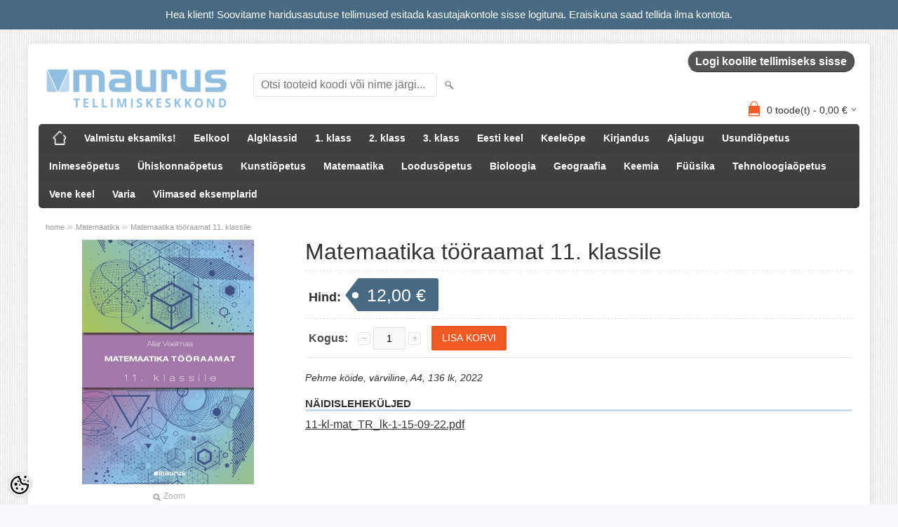

--- FILE ---
content_type: text/html; charset=UTF-8
request_url: https://tellimine.kirjastusmaurus.ee/et/a/matemaatika-tooraamat-11.-klassile
body_size: 14761
content:
<!DOCTYPE html>
<html dir="ltr" lang="et">
<head>
<title>Matemaatika tööraamat 11. klassile @ Mauruse kirjastuse tellimiskeskkond</title>

<meta charset="UTF-8" />
<meta name="keywords" content="" />
<meta name="description" content="Pehme köide, värviline, A4, 136 lk, 2022" />
<meta name="author" content="Mauruse kirjastuse tellimiskeskkond" />
<meta name="generator" content="ShopRoller.com" />
<meta name="csrf-token" content="xm45MhZdYfbZnI2feoDan4vRgqI997jWDop7IN7r" />

<meta property="og:type" content="website" />
<meta property="og:title" content="Matemaatika tööraamat 11. klassile" />
<meta property="og:image" content="https://tellimine.kirjastusmaurus.ee/media/mauruse-kirjastuse-tellimiskeskkond/.product-image/large/Matemaatika_TR%2011.klasile_kaaned_port.jpg" />
<meta property="og:url" content="https://tellimine.kirjastusmaurus.ee/et/a/matemaatika-tooraamat-11.-klassile" />
<meta property="og:site_name" content="Mauruse kirjastuse tellimiskeskkond" />
<meta property="og:description" content="Pehme köide, värviline, A4, 136 lk, 2022" />

<meta name="HandheldFriendly" content="True" />
<meta name="MobileOptimized" content="320" />
<meta name="viewport" content="width=device-width, initial-scale=1, minimum-scale=1, maximum-scale=1" />

<base href="https://tellimine.kirjastusmaurus.ee/" />

<link href="https://tellimine.kirjastusmaurus.ee/media/mauruse-kirjastuse-tellimiskeskkond/minilogo.jpg" rel="icon" />

<link rel="stylesheet" href="https://tellimine.kirjastusmaurus.ee/skin/bigshop/css/all-2922.css" type="text/css" media="screen" />

<script type="text/javascript" src="https://tellimine.kirjastusmaurus.ee/skin/bigshop/js/all-2922.js"></script>


<style id="tk-theme-configurator-css" type="text/css">
body { background-image:url(https://tellimine.kirjastusmaurus.ee/skin/base/backgrounds/10.png); }
body { background-color:#F8F8FA; }
#content { font-family:Arial,Helvetica,sans-serif; }
#content, .product-info .description, .product-info #wishlist-links a, .product-info .product-attributes-wrap { font-size:14px; }
#content { color:#333333; }
h1,h2,h3,h4,h5,h6,.box .box-heading span { font-family:Arial,Helvetica,sans-serif; }
h1,h2,h3,h4,h5,h6 { color:#333333; }
#menu,#menu > ul > li > div { background-color:#444444; }
#menu > ul > li > a,#menu > ul > li > div > ul > li > a { color:#FFFFFF; }
#menu > ul > li:hover > a { background-color:#f15a23; }
#menu > ul > li:hover > a,#menu > ul > li ul > li > a:hover { color:#FFFFFF; }
#menu > ul > li > a { font-size:14px; }
#menu > ul > li ul > li > a { font-size:14px; }
.box .box-heading span { color:#333333; }
.box .box-heading { font-size:16px; }
.box .box-heading { border-color:#EEEEEE; }
.box .box-heading span { border-color:#F15A23; }
.box-category > ul > li > a, .box-category > ul > li > ul > li a { color:#333333; }
.box-category a:hover { background-color:#F9F9F9; }
.box-category > ul > li > a, .box-content.filter label { font-size:12px; }
.box-category > ul > li > ul > li a { font-size:12px; }
a.button, input.button, button.button, .box-product > div .cart a.button, .box-product > div .cart input.button, .product-grid > div 
											.cart a.button, .product-grid > div .cart input.button, .product-list > div .cart a.button, 
											.product-list > div .cart input.button, .button.gray,
											.button-secondary{ background-color:#555555; }
a.button, input.button, button.button, .box-product > div .cart a.button, .box-product > div .cart input.button, .product-grid > div 
											.cart a.button, .product-grid > div .cart input.button, .product-list > div .cart a.button, 
											.product-list > div .cart input.button, .button.gray,
											.button-secondary { color:#ffffff; }
a.button:hover, input.button:hover, button.button:hover, .box-product > div .cart a.button:hover, .box-product > div .cart input.button:hover, 
											.product-grid > div .cart a.button:hover, .product-grid > div .cart input.button:hover, 
											.product-list > div .cart a.button:hover, .product-list > div .cart input.button:hover,
											.button-secondary:hover { background-color:#F15A23; }
a.button:hover, input.button:hover, button.button:hover, .box-product > div .cart a.button:hover, .box-product > div .cart input.button:hover, 
											.product-grid > div .cart a.button:hover, .product-grid > div .cart input.button:hover, 
											.product-list > div .cart a.button:hover, .product-list > div .cart input.button:hover,
											.button-secondary:hover { color:#ffffff; }
.button, input.button, button.button, .box-product > div .cart a.button, .box-product > div .cart input.button, .product-grid > div 
											.cart a.button, .product-grid > div .cart input.button, .product-list > div .cart a.button, 
											.product-list > div .cart input.button, .button.gray,
											.button-secondary:hover { font-size:12px; }
#button-cart, .button-primary { background-color:#F15A23; }
#button-cart, .button-primary { color:#ffffff; }
#button-cart:hover, .button-primary:hover { background-color:#444444; }
#button-cart:hover, .button-primary:hover { color:#ffffff; }
.product-list .price, .product-grid .price, .box-product .price-old, .box-product .price { color:#F15A23; }
.product-grid .price-new, .box-product .price-new, .product-list .price-new { color:#F15A23; }
.product-list .price-old, .product-grid .price-old, .box-product .price-old { color:#2f2f2f; }
.product-list .price, .product-grid .price, .product-list .price-old, .product-grid .price-old, .box-product .price-old, .box-product .price, .box-product .price-new   { font-size:14px; }
.product-info .price-tag { color:#ffffff; }
.product-info .price-old { color:#2f2f2f; }
.product-info .price-old { font-size:18px; }
.product-info .price-tag { background-color:#476a82; }
.product-info .price { color:#2f2f2f; }
.pagination .links a { background-color:#ffffff; }
.pagination .links a { color:#6a6a6a; }
.pagination .links a { border-color:#d8d8d8; }
.pagination .links a:hover { background-color:#ffffff; }
.pagination .links a:hover { color:#F15A23; }
.pagination .links a:hover { border-color:#afafaf; }
.pagination .links b { background-color:#F15A23; }
.pagination .links b { color:#ffffff; }
.pagination .links b { border-color:#F15A23; }
#header #cart .heading h4 { background-color:#f15a23; }
#header #cart .heading #cart-total, #header #welcome a, #language, #currency, #header .links { color:#333; }
#footer { background-color:#333333; }
#footer h3 { color:#b8b8b8; }
#footer .column a { color:#999999; }
#footer .column a:hover { color:#ffffff; }
#powered { color:#999999; }
#sr-cookie-policy { background-color:#b9ceda; }
#sr-cookie-policy, #sr-cookie-policy a { color:#000000; }
#sr-cookie-policy button { background-color:; }
#sr-cookie-policy button { color:; }
#sr-cookie-policy button:hover { background-color:; }
#sr-cookie-policy button:hover { color:; }
#sr-cookie-policy button { font-size:px; }
</style>
<style id="tk-custom-css" type="text/css">
div#welcome>a{
	font-weight: bold;
	font-size: 16px;
	text-transform: none !important;
	background-color: #555;
    color: #ffffff !important;
    border-radius: 50px;
    padding: 2px 10px;
    border-top: 1px solid #CCCCCC;
    border-right: 1px solid #333333;
    border-bottom: 1px solid #333333;
    border-left: 1px solid #CCCCCC;
}
div#welcome>a:hover{
	color: #fd551a !important;
}
#header #welcome a {
	text-transform: none;
}
div.button-search{
	display: inline;
}
#header #search input {
    width: 240px;
	}
#header #search {
	margin: 32px 0 0 10px;
}
#zoomer {
	display: inline !important;
}
div#wrap {
	margin-bottom: 8px;
}
#slider-1 {
	border:1px solid #bcbbbb;
	box-sizing:border-box!important;
}
.input-qti.small {
	width: 32px;
	background-color: white;
	margin-right: 2px;
}
.required {
	color: #333;
}
a.button.placeOrderBtn {
	background-color: #F15A23;
}
div.required>input.q1 {
	margin-bottom: 8px;
}
div.shipping_method_description {
	margin-top: 6px;}
li {
	padding-bottom: 10px;
}
#content > div.product-info > div.wrapper.product-long-description-wrap {
	font-size: 16px;
}
#content > div.product-info > div.right > form > div > div > div {
	margin-top: 2px;
    font-size: 16px;
}
/*toote pealkirja all olev üleliigne description area peitu*/
#content > div.product-info > div.right > div.description {
	padding: 0;
	border-bottom: none;
}
/*ostukorvi tootenimed paksus kirjas*/
#checkoutForm > div > div.tk-products-block.cart-info > table > tbody > tr > td.col1 > a {
	font-weight: bold;
}
 /*uue footeri kujundus*/
#tulbad {
	display: flex;
	flex-direction: row;
	background: #333;
	padding: 10px;
}
#footer h3 {
	padding: 0;
}
.tulp a, .tulp h3 {
	color: #fff;
}
.tulp a {
	font-size: 13px;
}
.tulp a:hover {
	color: #F15A23
}
.tulp {
	min-width: 160px;
	padding-right: 5px;
	text-align: left;
}
.tulp-konto {
	min-width: 140px;
}
.tulp-abi {
	min-width: 180px;
}
.tulp>ul>li {
	list-style: none;
	margin-left: 0 !important;
	padding-bottom: 16px;
}
@media screen and (max-width: 768px){
	#tulbad {
		display: flex;
		flex-direction: column-reverse;
	}
	.tulp {
		text-align: center;
	}
	.tulp>h3 {
		margin-top: 20px;
	}
}
 /*otsingukasti paigutus ja suurus*/
@media screen and (max-width: 1024px){
#header #search input {
    width: 240px;}
#header #search {
	margin: 32px 0 0 0;}
}
@media screen and (max-width: 960px){
#header #search {
	margin: 32px 0 0 0;}
}
@media screen and (max-width: 768px) {
#header #logo img {
    max-width: 230px;}
#header #search {
    margin: 0 0;}
#header #search input {
    width: 96%;}
}
/*toote kirjeldus, videod, failid*/
div.wrapper.product-description-wrap {
	font-style: italic;
	margin: 0px 0 15px 0;
}
div.wrapper.product-long-description-wrap {
	background-color: #f4f8fd;
	padding: 10px 20px 5px 20px;
	border-radius: 10px
}
div.wrapper.product-videos-wrap {
	padding-top: 20px;
}
div.wrapper.product-videos-wrap h2, div.wrapper.product-files-wrap h2 {
	font-weight: bold;
	background: none;
    border-bottom: 3px solid #ccd9eb;
    border-radius: 2px;
    padding: 0;
    margin-bottom: 10px;
}
div.wrapper.product-long-description-wrap p {
	line-height: 180%;
}
div.wrapper.product-long-description-wrap a {
	font-size: 16px !important;
	text-decoration: underline !important;
	color: #0033ca !important;
	font-weight: bold !important;
}
div.wrapper.product-files-wrap>ul>li {
	list-style: none;
	margin-left: 0 !important;
}
div.wrapper.product-files-wrap>ul>li>a {
	font-size: 16px;
}
div.wrapper.product-files-wrap>ul {
	text-decoration: underline solid #222 !important;
}
div.product-grid {
	padding-top: 20px;
}
/*toote kirjelduses oleva listi vasak äär desktopi jaoks*/
#content > div.product-info > div.wrapper.product-long-description-wrap > ul {
	padding-left: 20px;
}
/*facebooki kasti peitmine ja sisu ümberpaigutus teatud laiusel*/
#column-left>div.box {
	margin-left: auto;
	margin-right: auto;
	margin-bottom: 5px;
}
@media screen and (max-width:1920px) {
	#column-left, #fb-root {
		display: none;
	}
	#content {
		margin-left: 10px !important;
		margin-right: 10px !important;
	}
	div.wrapper.product-long-description-wrap {
		margin-left: 50px;}
	div.product-info {
		overflow: hidden;}
}
@media screen and (max-width:1025px) {
	div.wrapper.product-videos-wrap {
		display: none !important;}
}
@media screen and (max-width:768px) {
	div.wrapper.product-long-description-wrap {
		margin-left: auto;}
	div.product-info>div.left>div.image {
		margin-left: auto;
		margin-right: auto;}
	div.wrapper.product-videos-wrap {
		display: block !important;}
}
@media screen and (max-width:645px) {
	div.wrapper.product-videos-wrap {
		display: none !important;}
}
#content > div.product-info > div.right > div.wrapper.product-files-wrap {
	margin-top: 20px;
}
/* Disable checkout comment textarea horizontal resizing */
body.tk-checkout-page .tk-checkout-form-block textarea {
	resize: vertical;
}

/*link kategooria kirjelduses*/
#content > div.category-info a {
	font-size: 14px !important;
	text-decoration: underline !important;
	color: #476a82 !important;
	font-weight: bold !important;
}

/*kategooria kirjelduse ülemine äär*/
#content > div.category-info {
	margin-top: 20px;
}

/*style top hello bar*/
#dabar {
	background: #476a82;
	color: #fff;
	font-size:15px;
	line-height: 150%;
	top: 0px;
	left: 0px;
	width: 100% !important;
	padding: 10px 0px;
	text-align: center;
}
#dabar a {
	color: #ffffff;
	border-bottom: 1px dotted;
}

/*hide tellimuste ajalugu > table row > makse staatus*/
#content > div.box-container > table > tbody > tr:nth-child(3) {
display: none;
}

div.tk-cms-page-oppematerjalide-kataloog > a {
	font-size: 14px !important;
	text-decoration: underline !important;
	color: #476a82 !important;
}

.article-label-1 { background-image:url('https://tellimine.kirjastusmaurus.ee/media/mauruse-kirjastuse-tellimiskeskkond/ETTETELLIMISEKS.png'); background-position:left center; }
.article-label-2 { background-image:url('https://tellimine.kirjastusmaurus.ee/media/mauruse-kirjastuse-tellimiskeskkond/DIGIMATERJAL.png'); background-position:left center; }
.article-label-3 { background-image:url('https://tellimine.kirjastusmaurus.ee/media/mauruse-kirjastuse-tellimiskeskkond/digimaterjal-klassile-1.png'); background-position:left center; }
.article-label-4 { background-image:url('https://tellimine.kirjastusmaurus.ee/media/mauruse-kirjastuse-tellimiskeskkond/OPIAMPS.png'); background-position:left center; }
.article-label-5 { background-image:url('https://tellimine.kirjastusmaurus.ee/media/mauruse-kirjastuse-tellimiskeskkond/LOPUMUUK.png'); background-position:left center; }
.article-label-6 { background-image:url('https://tellimine.kirjastusmaurus.ee/media/mauruse-kirjastuse-tellimiskeskkond/uus-silt.png'); background-position:left center; }
.article-label-7 { background-image:url('https://tellimine.kirjastusmaurus.ee/media/mauruse-kirjastuse-tellimiskeskkond/paberdigi.png'); background-position:center top; }
.article-label-8 { background-image:url('https://tellimine.kirjastusmaurus.ee/media/mauruse-kirjastuse-tellimiskeskkond/tulemas-kordustrukk.png'); background-position:left center; }
.article-label-10 { background-image:url('https://tellimine.kirjastusmaurus.ee/media/mauruse-kirjastuse-tellimiskeskkond'); background-position:left center; }
</style>

<script type="text/javascript">
if(!Roller) var Roller = {};
Roller.config = new Array();
Roller.config['base_url'] = 'https://tellimine.kirjastusmaurus.ee/et/';
Roller.config['base_path'] = '/';
Roller.config['cart/addtocart/after_action'] = '1';
Roller.config['skin_url'] = 'https://tellimine.kirjastusmaurus.ee/skin/bigshop/';
Roller.config['translate-fill_required_fields'] = 'Palun täida kõik kohustuslikud väljad';
Roller.t = {"form_error_fill_required_fields":"Palun t\u00e4ida k\u00f5ik kohustuslikud v\u00e4ljad","cart_error_no_items_selected":"Vali tooted!"}
</script>


<div id="dabar" class="hide_on_mobile">Hea klient! Soovitame haridusasutuse tellimused esitada kasutajakontole sisse logituna. Eraisikuna saad tellida ilma kontota.</div>

    <script>
        window.dataLayer = window.dataLayer || [];
        function gtag() { dataLayer.push(arguments); }
        gtag('consent', 'default', {
            'ad_user_data': 'denied',
            'ad_personalization': 'denied',
            'ad_storage': 'denied',
            'analytics_storage': 'denied',
            'wait_for_update': 500,
        });
    </script>

    <!-- Google Tag Manager -->
    <script
        type="text/javascript"
    >(function(w,d,s,l,i){w[l]=w[l]||[];w[l].push({'gtm.start':
                new Date().getTime(),event:'gtm.js'});var f=d.getElementsByTagName(s)[0],
            j=d.createElement(s),dl=l!='dataLayer'?'&l='+l:'';j.async=true;j.src=
            'https://www.googletagmanager.com/gtm.js?id='+i+dl;f.parentNode.insertBefore(j,f);
        })(window,document,'script','dataLayer','GTM-MLMXH8Z');
    </script>
    <!-- End Google Tag Manager -->

    <script>
        /*
		 *   Called when consent changes. Assumes that consent object contains keys which
		 *   directly correspond to Google consent types.
		 */
        const googleUserConsentListener = function() {
            let consent = this.options;
            gtag('consent', 'update', {
                'ad_user_data': consent.marketing,
                'ad_personalization': consent.marketing,
                'ad_storage': consent.marketing,
                'analytics_storage': consent.analytics
            });
        };

        $('document').ready(function(){
            Roller.Events.on('onUserConsent', googleUserConsentListener);
        });
    </script>

    <!-- Google Tag Manager Events -->
	        <script>
			            dataLayer.push({ecommerce: null});
            dataLayer.push({
                event:'view_item',
                ecommerce: {"currency":"EUR","value":12,"items":[{"item_id":".2108MA11","item_name":"Matemaatika tööraamat 11. klassile","item_brand":"","price":12,"discount":0,"item_category":"Matemaatika","item_category2":"","item_category3":"","item_category4":"","item_category5":""}]}            });
			        </script>
	
    <!-- Global Site Tag (gtag.js) - Google Tag Manager Event listeners -->
	

</head>

<body class="browser-chrome browser-chrome-131.0.0.0 tk-language-et_EE page-template-page-2columns_left content-template-content-product tk-product-page">

<div id="fb-root"></div>
<script type="text/plain" data-category="analytics" async defer crossorigin="anonymous" src="https://connect.facebook.net/et_EE/sdk.js#xfbml=1&version=v11.0&appId=386731248061277&autoLogAppEvents=1"></script>

<!-- Google Tag Manager (noscript) -->
<noscript><iframe src="https://www.googletagmanager.com/ns.html?id=GTM-MLMXH8Z"
				  height="0" width="0" style="display:none;visibility:hidden"></iframe></noscript>
<!-- End Google Tag Manager (noscript) -->

<div class="main-wrapper">

	<div id="header">
		<div id="welcome">

		
		
				<a href="https://tellimine.kirjastusmaurus.ee/et/login">Logi koolile tellimiseks sisse</a>
	
		

</div>

<div id="header-content-block"></div>

<div id="logo"><a href="https://tellimine.kirjastusmaurus.ee/et/home">
			<img src="https://tellimine.kirjastusmaurus.ee/media/mauruse-kirjastuse-tellimiskeskkond/logo2022.png" alt="Mauruse kirjastuse tellimiskeskkond" />
	</a></div>

<div id="search"><form id="searchForm" action="https://tellimine.kirjastusmaurus.ee/et/search" method="get">
			<input type="hidden" name="page" value="1" />
	<input type="hidden" name="q" value="" />
</form>

<div class="button-search"></div>
<input type="text" id="filter_name" name="filter_name" value="" placeholder="Otsi tooteid koodi või nime järgi..." onClick="this.select();" onKeyDown="this.style.color = '#333';" class="search-autocomplete" />
</div>

		<div id="cart" class="">
		<div class="heading" onclick="window.location='https://tellimine.kirjastusmaurus.ee/et/cart'">
			<h4><img width="32" height="32" alt="" src="https://tellimine.kirjastusmaurus.ee/skin/bigshop/image/cart-bg.png"></h4>
			<a><span id="cart-total">
				<span id="cart_total_qty">0</span> toode(t) - 
				<span id="cart_total_sum">0,00</span> €
			</span></a>
		</div>
		<div class="content"></div>
	</div>
	</div>

		<div id="menu">
		
<span>Kõik tooted</span>
<ul>
			<li class="home">
		<a href="https://tellimine.kirjastusmaurus.ee/et/home"><span>home</span></a>
	</li>
	
		
		<li class="tk-category-52 tk-category-valmistu-eksamiks" style="z-index:1100;">
			<a href="https://tellimine.kirjastusmaurus.ee/et/c/valmistu-eksamiks">Valmistu eksamiks!</a>
			
		</li>
	
		
	
		<li class="tk-category-46 tk-category-eelkool" style="z-index:1099;">
			<a href="https://tellimine.kirjastusmaurus.ee/et/c/eelkool">Eelkool</a>
			
		</li>
	
		
	
		<li class="tk-category-1 tk-category-algklassid" style="z-index:1098;">
			<a href="https://tellimine.kirjastusmaurus.ee/et/c/algklassid">Algklassid</a>
			
		</li>
	
		
	
		<li class="tk-category-29 tk-category-1.-klass" style="z-index:1097;">
			<a href="https://tellimine.kirjastusmaurus.ee/et/c/1.-klass">1. klass</a>
			
<div class="level level_1">
	<ul>

	
		<li class="tk-category-32 tk-category-jutulinn-1.-klassile">
			<a href="https://tellimine.kirjastusmaurus.ee/et/c/jutulinn-1.-klassile">Jutulinn 1. klassile</a>
			
		</li>

	
		<li class="tk-category-33 tk-category-lotte-1.-klassile">
			<a href="https://tellimine.kirjastusmaurus.ee/et/c/lotte-1.-klassile">Lotte 1. klassile</a>
			
		</li>

	
		<li class="tk-category-34 tk-category-tere-1.-klassile">
			<a href="https://tellimine.kirjastusmaurus.ee/et/c/tere-1.-klassile">Tere 1. klassile</a>
			
		</li>

	
	</ul>
</div>
		</li>
	
		
	
		<li class="tk-category-30 tk-category-2.-klass" style="z-index:1096;">
			<a href="https://tellimine.kirjastusmaurus.ee/et/c/2.-klass">2. klass</a>
			
<div class="level level_1">
	<ul>

	
		<li class="tk-category-35 tk-category-jutulinn-2.-klassile">
			<a href="https://tellimine.kirjastusmaurus.ee/et/c/jutulinn-2.-klassile">Jutulinn 2. klassile</a>
			
		</li>

	
		<li class="tk-category-36 tk-category-tere-2.-klassile">
			<a href="https://tellimine.kirjastusmaurus.ee/et/c/tere-2.-klassile">Tere 2. klassile</a>
			
		</li>

	
	</ul>
</div>
		</li>
	
		
	
		<li class="tk-category-31 tk-category-3.-klass" style="z-index:1095;">
			<a href="https://tellimine.kirjastusmaurus.ee/et/c/3.-klass">3. klass</a>
			
<div class="level level_1">
	<ul>

	
		<li class="tk-category-37 tk-category-jutulinn-3.-klassile">
			<a href="https://tellimine.kirjastusmaurus.ee/et/c/jutulinn-3.-klassile">Jutulinn 3. klassile</a>
			
		</li>

	
		<li class="tk-category-38 tk-category-tere-3.-klassile">
			<a href="https://tellimine.kirjastusmaurus.ee/et/c/tere-3.-klassile">Tere 3. klassile</a>
			
		</li>

	
	</ul>
</div>
		</li>
	
		
	
		<li class="tk-category-4 tk-category-eesti-keel" style="z-index:1094;">
			<a href="https://tellimine.kirjastusmaurus.ee/et/c/eesti-keel">Eesti keel</a>
			
		</li>
	
		
	
		<li class="tk-category-43 tk-category-keeleope" style="z-index:1093;">
			<a href="https://tellimine.kirjastusmaurus.ee/et/c/keeleope">Keeleõpe</a>
			
		</li>
	
		
	
		<li class="tk-category-7 tk-category-kirjandus" style="z-index:1092;">
			<a href="https://tellimine.kirjastusmaurus.ee/et/c/kirjandus">Kirjandus</a>
			
		</li>
	
		
	
		<li class="tk-category-2 tk-category-ajalugu" style="z-index:1091;">
			<a href="https://tellimine.kirjastusmaurus.ee/et/c/ajalugu">Ajalugu</a>
			
		</li>
	
		
	
		<li class="tk-category-45 tk-category-usundiopetus" style="z-index:1090;">
			<a href="https://tellimine.kirjastusmaurus.ee/et/c/usundiopetus">Usundiõpetus</a>
			
		</li>
	
		
	
		<li class="tk-category-6 tk-category-inimeseopetus" style="z-index:1089;">
			<a href="https://tellimine.kirjastusmaurus.ee/et/c/inimeseopetus">Inimeseõpetus</a>
			
		</li>
	
		
	
		<li class="tk-category-19 tk-category-uhiskonnaopetus" style="z-index:1088;">
			<a href="https://tellimine.kirjastusmaurus.ee/et/c/uhiskonnaopetus">Ühiskonnaõpetus</a>
			
		</li>
	
		
	
		<li class="tk-category-9 tk-category-kunstiopetus" style="z-index:1087;">
			<a href="https://tellimine.kirjastusmaurus.ee/et/c/kunstiopetus">Kunstiõpetus</a>
			
		</li>
	
		
	
		<li class="tk-category-12 tk-category-matemaatika" style="z-index:1086;">
			<a href="https://tellimine.kirjastusmaurus.ee/et/c/matemaatika">Matemaatika</a>
			
		</li>
	
		
	
		<li class="tk-category-10 tk-category-loodusopetus" style="z-index:1085;">
			<a href="https://tellimine.kirjastusmaurus.ee/et/c/loodusopetus">Loodusõpetus</a>
			
		</li>
	
		
	
		<li class="tk-category-41 tk-category-bioloogia" style="z-index:1084;">
			<a href="https://tellimine.kirjastusmaurus.ee/et/c/bioloogia">Bioloogia</a>
			
		</li>
	
		
	
		<li class="tk-category-42 tk-category-geograafia" style="z-index:1083;">
			<a href="https://tellimine.kirjastusmaurus.ee/et/c/geograafia">Geograafia</a>
			
		</li>
	
		
	
		<li class="tk-category-8 tk-category-keemia" style="z-index:1082;">
			<a href="https://tellimine.kirjastusmaurus.ee/et/c/keemia">Keemia</a>
			
		</li>
	
		
	
		<li class="tk-category-5 tk-category-fuusika" style="z-index:1081;">
			<a href="https://tellimine.kirjastusmaurus.ee/et/c/fuusika">Füüsika</a>
			
		</li>
	
		
	
		<li class="tk-category-44 tk-category-tehnoloogiaopetus" style="z-index:1080;">
			<a href="https://tellimine.kirjastusmaurus.ee/et/c/tehnoloogiaopetus">Tehnoloogiaõpetus</a>
			
		</li>
	
		
	
		<li class="tk-category-47 tk-category-vene-keel" style="z-index:1079;">
			<a href="https://tellimine.kirjastusmaurus.ee/et/c/vene-keel">Vene keel</a>
			
		</li>
	
		
	
		<li class="tk-category-11 tk-category-varia" style="z-index:1078;">
			<a href="https://tellimine.kirjastusmaurus.ee/et/c/varia">Varia</a>
			
		</li>
	
		
	
		<li class="tk-category-49 tk-category-viimased-eksemplarid" style="z-index:1077;">
			<a href="https://tellimine.kirjastusmaurus.ee/et/c/viimased-eksemplarid">Viimased eksemplarid</a>
			
		</li>
	
		
	</ul>
	</div>
	<div id="container">

				<div id="notification">
					</div>

				<div id="column-left">

						
		






		
	<div class="box">

					
				
		
				
	
	</div>

		
<div class="box" style="width:190px; overflow:hidden;"><div class="fb-like-box" 
 data-href="https://www.facebook.com/kirjastusmaurus" 
 data-width="190" 
 data-height="310" 
 data-colorscheme="light" 
  data-show-faces="true" 
 data-stream="false" 
 data-header="false"></div></div>

		

		</div>

		 
		<div id="content">

						<div class="breadcrumb">
	<a href="https://tellimine.kirjastusmaurus.ee/et/home">home</a>
			&raquo; <a href="https://tellimine.kirjastusmaurus.ee/et/c/matemaatika">Matemaatika</a>
			&raquo; <a href="https://tellimine.kirjastusmaurus.ee/et/a/matemaatika-tooraamat-11.-klassile">Matemaatika tööraamat 11. klassile</a>
	</div>

						
<div class="product-info">
	
	
	
	
	
	<div class="left">
		
				<div class="image ">
						
																		<a href="https://tellimine.kirjastusmaurus.ee/media/mauruse-kirjastuse-tellimiskeskkond/.product-image/large/Matemaatika_TR%2011.klasile_kaaned_port.jpg" title="Matemaatika_TR 11.klasile_kaaned_port.jpg" class="cloud-zoom" id="zoom1" rel="adjustX: 0, adjustY:0, tint:'#000000',tintOpacity:0.2, zoomWidth:360, position:'inside', showTitle:false">
					<img src="https://tellimine.kirjastusmaurus.ee/media/mauruse-kirjastuse-tellimiskeskkond/.product-image/medium/Matemaatika_TR%2011.klasile_kaaned_port.jpg" title="Matemaatika_TR 11.klasile_kaaned_port.jpg" alt="Matemaatika_TR 11.klasile_kaaned_port.jpg" id="image" />
				</a>
				<a id="zoomer" href="https://tellimine.kirjastusmaurus.ee/media/mauruse-kirjastuse-tellimiskeskkond/.product-image/large/Matemaatika_TR%2011.klasile_kaaned_port.jpg" title="Matemaatika_TR 11.klasile_kaaned_port.jpg" rel="article-images" class="popup-image"><span id="zoom-image"><i class="zoom_bttn"></i> Zoom</span></a>
					</div>

							</div>

		<div class="right">

				
		<h1>Matemaatika tööraamat 11. klassile</h1>

		<div class="description">

									
						
						
						
            			
						
						
						
									
		</div>

						
        				<div class="price">
			Hind:
							<span id="old-price" class="price-old" style="display:none;"></span>
				<div id="price" class="price-tag"> 12,00 &euro; </div>
						
			
			
							

													
			
						
								</div>
		

		
						
															<form class="addToCartForm">
					<div class="cart">

												
                        <div>
							<div class="qty">
								<strong>Kogus:</strong>
								<a class="qtyBtn mines" href="javascript:void(0);">-</a>
                                <input id="qty" type="text" class="w30" name="qty" size="2" value="1" data-min="1" data-max="" data-step="1" />
								<a class="qtyBtn plus" href="javascript:void(0);">+</a>
								<input type="hidden" name="article_id" value="291">
							</div>
							<input type="button" value="Lisa korvi" id="button-cart" class="button addToCartBtn " />
						</div>
											</div>
				</form>
									
				<div class="social_media">
			



		</div>

						<div class="wrapper product-description-wrap">
			Pehme köide, värviline, A4, 136 lk, 2022		</div>
		
				
						<div class="wrapper product-files-wrap">
			<h2>Näidisleheküljed</h2>
			<ul>
							<li><a href="https://tellimine.kirjastusmaurus.ee/media/mauruse-kirjastuse-tellimiskeskkond/11-kl-mat_TR_lk-1-15-09-22.pdf" target="_blank">11-kl-mat_TR_lk-1-15-09-22.pdf</a></li>
						</ul>
		</div>
		                	</div>

			<div class="wrapper product-long-description-wrap">
		<p><em>Allar Veelmaa</em></p>
<ul>
<li><strong>Selgitused ja käsikirjalised näidislahendused</strong></li>
<li><strong>Nii kitsa kui ka laia kursuse ülesanded</strong></li>
<li><strong>Sisekaantel kõik vajalikud valemid</strong></li>
<li><strong>Ülesannete vastused</strong></li>
<li><strong>Suur hulk videoid ja elektroonilisi teste autori kodulehel <a href="https://www.allarveelmaa.ee">www.allarveelmaa.ee</a></strong></li>
<li><strong>Saadaval ka <a href="https://www.taskutark.ee/study/matemaatika-tooraamat-11-klassile/">digimaterjalina TaskuTargas</a>.</strong></li>
</ul>	</div>
	
</div>






				<div class="box">
			<div class="box-heading"><span>Kokku sobivad tooted</span></div>
			<div class="box-content product-grid">
							
								
<div>
	<div class="image">

				
		<a href="https://tellimine.kirjastusmaurus.ee/et/a/matemaatika-tooraamat-10.-klassile">

						
						<img src="https://tellimine.kirjastusmaurus.ee/media/mauruse-kirjastuse-tellimiskeskkond/.product-image/small/matemaatika-TR-10kaaned.jpg" alt="Matemaatika tööraamat 10. klassile" />

		</a>
	</div>
	<div class="name"><a href="https://tellimine.kirjastusmaurus.ee/et/a/matemaatika-tooraamat-10.-klassile">Matemaatika tööraamat 10. klassile</a></div>
	<div class="description">
					Pehme köide, värviline, A4, 144 lk, 2021				<div class="attributes">

						
						
						
						
						
		</div>
	</div>

		<div class="price">
							12,00 &euro;							</div>
	
	<div class="cart">

				
			<form class="addToCartForm">
<!-- Debug Roller_Article_Block_Item 1                -->
				<input type="hidden" name="article_id" value="290">
				 
					<input type="text" name="qty" value="1" size="2" class="input-qti small" />
								<input type="button" value="Lisa korvi" class="button addToCartBtn productList " />
			</form>

						
				
		
	</div>
</div>
		
							
								
<div>
	<div class="image">

				
		<a href="https://tellimine.kirjastusmaurus.ee/et/a/matemaatika-tooraamat-12.-klassile">

						
						<img src="https://tellimine.kirjastusmaurus.ee/media/mauruse-kirjastuse-tellimiskeskkond/.product-image/small/matemaatika-TR-12_kaaned3.jpg" alt="Matemaatika tööraamat 12. klassile" />

		</a>
	</div>
	<div class="name"><a href="https://tellimine.kirjastusmaurus.ee/et/a/matemaatika-tooraamat-12.-klassile">Matemaatika tööraamat 12. klassile</a></div>
	<div class="description">
					Pehme köide, värviline, A4, 136 lk, ilmub 2023				<div class="attributes">

						
						
						
						
						
		</div>
	</div>

		<div class="price">
							12,00 &euro;							</div>
	
	<div class="cart">

				
			<form class="addToCartForm">
<!-- Debug Roller_Article_Block_Item 1                -->
				<input type="hidden" name="article_id" value="292">
				 
					<input type="text" name="qty" value="1" size="2" class="input-qti small" />
								<input type="button" value="Lisa korvi" class="button addToCartBtn productList " />
			</form>

						
				
		
	</div>
</div>
		
							
								
<div>
	<div class="image">

				
		<a href="https://tellimine.kirjastusmaurus.ee/et/a/rabochaja-kniga-po-matematike-dlja-11-klassa.-matemaatika-tooraamat-11.-klassile-vene-k">

						
						<img src="https://tellimine.kirjastusmaurus.ee/media/mauruse-kirjastuse-tellimiskeskkond/.product-image/small/Matemaatika_tr_11rus_kaaned_port.jpg" alt="Рабочая книга по математике для 11 класса. Matemaatika tööraamat 11. klassile (vene k)" />

		</a>
	</div>
	<div class="name"><a href="https://tellimine.kirjastusmaurus.ee/et/a/rabochaja-kniga-po-matematike-dlja-11-klassa.-matemaatika-tooraamat-11.-klassile-vene-k">Рабочая книга по математике для 11 класса. Matemaatika tööraamat 11. klassile (vene k)</a></div>
	<div class="description">
					Pehme köide, värviline, A4, 2023				<div class="attributes">

						
						
						
						
						
		</div>
	</div>

		<div class="price">
							16,00 &euro;							</div>
	
	<div class="cart">

				
			<form class="addToCartForm">
<!-- Debug Roller_Article_Block_Item 1                -->
				<input type="hidden" name="article_id" value="348">
				 
					<input type="text" name="qty" value="1" size="2" class="input-qti small" />
								<input type="button" value="Lisa korvi" class="button addToCartBtn productList " />
			</form>

						
				
		
	</div>
</div>
		
						</div>
		</div>
	
						
		</div>

		<div class="clear"></div>

						
	</div>
</div>
<div id="footer">
	
		
					
				
		
			<div id="tulbad">
<div class="tulp tulp-info">
<h3>Info</h3>
<br>
<ul>
<li><a href="https://tellimine.kirjastusmaurus.ee/et/p/meie-inimesed">Meie inimesed</a></li>
<li><a href="https://tellimine.kirjastusmaurus.ee/et/p/uldinfo">Üldinfo</a></li>
<li><a href="https://www.facebook.com/kirjastusmaurus" target="_blank" rel="noopener noreferrer">Maurus Facebookis</a></li>
<li><a href="http://tellimine.kirjastusmaurus.ee/et/cms/page?id=1">Ostutingimused</a></li>
<li><a href="http://tellimine.kirjastusmaurus.ee/et/p/privaatsuspoliitika">Privaatsustingimused</a></li>
<li><a href="http://tellimine.kirjastusmaurus.ee/et/sitemap">Sisukaart</a></li>
</ul>
</div>
<div class="tulp tulp-konto">
<h3>Minu konto</h3>
<br>
<ul>
<li><a href="http://tellimine.kirjastusmaurus.ee/et/account/myaccount">Minu konto</a></li>
<li><a href="http://tellimine.kirjastusmaurus.ee/et/order/list">Tellimuste ajalugu</a></li>
<li><a href="http://tellimine.kirjastusmaurus.ee/et/logout">Logi välja</a></li>
</ul>
</div>
<div class="tulp tulp-kontakt">
<h3>Kontakt</h3>
<br>
<ul>
<li style="color: rgb(236, 240, 241); font-size: 10pt;"><span style="color: rgb(236, 240, 241); font-size: 10pt;">OÜ Maurus Kirjastus<br></span><span style="color: rgb(236, 240, 241); font-size: 10pt;">Reg nr: 12006031</span></li>
<li style="color: rgb(236, 240, 241); font-size: 10pt;"><span style="color: rgb(236, 240, 241); font-size: 10pt;">Tartu mnt 74<br></span><span style="color: rgb(236, 240, 241); font-size: 10pt;">Tallinn 10113<br></span><span style="color: rgb(236, 240, 241); font-size: 10pt;">Harju maakond<br></span><span style="color: rgb(236, 240, 241); font-size: 10pt;">Eesti</span></li>
<li style="color: rgb(236, 240, 241); font-size: 10pt;"><span style="color: rgb(236, 240, 241); font-size: 10pt;">Palume tellida käesoleval lehel. Kontorist müüki ei toimu.<br>Tellimuste info (E-R 10.00-16.00): +372 5919 6117</span></li>
<li style="font-size: 12pt; color: rgb(241, 196, 15);"><span style="color: rgb(241, 196, 15);"><span style="font-size: 12pt;">info@kirjastusmaurus.ee</span></span></li>
</ul>
</div>
<div class="tulp tulp-abi">
<h3>Abi</h3>
<br>
<ul>
<li><a href="https://tellimine.kirjastusmaurus.ee/et/p/abi">Korduma kippuvad küsimused</a></li>
<li><a href="https://tellimine.kirjastusmaurus.ee/et/p/oppematerjalide-kataloog">Õppematerjalide kataloog</a></li>
<li><a href="https://tellimine.kirjastusmaurus.ee/et/p/koolidele">Koolikülastused</a></li>
</ul>
</div>
</div>
<!--
<div class="column column-info">
<h3>Info</h3>
<br />
<ul>
<li><a href="http://tellimine.kirjastusmaurus.ee/et/cms/page?id=1">Ostutingimused</a></li>
<li><a href="http://tellimine.kirjastusmaurus.ee/et/p/privaatsuspoliitika">Privaatsustingimused</a></li>
<li><a href="http://tellimine.kirjastusmaurus.ee/et/sitemap">Sisukaart</a></li>
</ul>
</div>
<div class="column column-account">
<h3>Minu konto</h3>
<br />
<ul>
<li><a href="http://tellimine.kirjastusmaurus.ee/et/account/myaccount">Minu konto</a></li>
<li><a href="http://tellimine.kirjastusmaurus.ee/et/order/list">Tellimuste ajalugu</a></li>
<li><a href="http://tellimine.kirjastusmaurus.ee/et/logout">Logi välja</a></li>
</ul>
</div>
<div class="column column-extras">
<h3>Kontakt</h3>
<br />
<ul>
<li><a href="mailto:info@kirjastusmaurus.ee">info@kirjastusmaurus.ee</a></li>
</ul>
</div>
<div class="column column-help">
<h3>Abi</h3>
<br />
<ul>
<li><a href="https://tellimine.kirjastusmaurus.ee/et/p/abi">Korduma kippuvad küsimused</a></li>
</ul>
</div>
-->
		
				
	
		

<div class="clear"></div>
<div id="powered">

	
	
		<div  class="powered-text">
					
				
		
			<p>© 2025 Kirjastus Maurus</p>
		
				
	
		</div>

		<div id="tellimiskeskus-badge"><a href="https://www.shoproller.ee" title="ShopRoller on lihtsaim viis e-poe loomiseks" target="_blank">Shoproller.ee</a></div>
</div>
</div>

<button id="sr-cookie-policy-pref"
        class="button"
        title="Cookie Preferences" aria-label="Cookie Preferences">
    <svg version="1.1" id="Layer_1" xmlns="http://www.w3.org/2000/svg" xmlns:xlink="http://www.w3.org/1999/xlink"
         x="0px" y="0px" viewBox="0 0 512 512" style="" xml:space="preserve">
        <g>
            <path d="M256,0C114.6,0,0,114.6,0,256s114.6,256,256,256s256-114.6,256-256c0-10.3-0.8-20.5-2-30.6c-8.5,5.8-18.8,9.3-30,9.3
                c-23,0-42.4-14.7-49.9-35c-13.3,8.5-29.1,13.7-46.1,13.7c-47.2,0-85.3-38.2-85.3-85.3c0-15.7,4.5-30.2,11.9-42.8l-1.3,0.2
                C279.8,85.3,256,61.5,256,32c0-11.9,4-22.8,10.6-31.6C263.1,0.3,259.6,0,256,0z M416,0c-17.7,0-32,14.3-32,32s14.3,32,32,32
                s32-14.3,32-32S433.7,0,416,0z M214.4,46.7c4.3,27.5,20.3,51.2,42.6,65.8c-0.7,5.1-1,10.3-1,15.5c0,70.6,57.4,128,128,128
                c10.6,0,21.2-1.3,31.3-4c14.6,13.3,33,22.2,53,24.7c-10.4,108-101.7,192.7-212.3,192.7c-117.7,0-213.3-95.7-213.3-213.3
                C42.7,152.6,116.7,66.1,214.4,46.7z M384,106.7c-11.8,0-21.3,9.6-21.3,21.3s9.6,21.3,21.3,21.3s21.3-9.6,21.3-21.3
                S395.8,106.7,384,106.7z M213.3,128c-11.8,0-21.3,9.6-21.3,21.3s9.6,21.3,21.3,21.3s21.3-9.6,21.3-21.3S225.1,128,213.3,128z
                 M490.7,128c-11.8,0-21.3,9.6-21.3,21.3s9.6,21.3,21.3,21.3s21.3-9.6,21.3-21.3S502.4,128,490.7,128z M149.3,192
                c-23.6,0-42.7,19.1-42.7,42.7s19.1,42.7,42.7,42.7s42.7-19.1,42.7-42.7S172.9,192,149.3,192z M256,234.7
                c-11.8,0-21.3,9.6-21.3,21.3s9.6,21.3,21.3,21.3s21.3-9.6,21.3-21.3S267.8,234.7,256,234.7z M181.3,320c-17.7,0-32,14.3-32,32
                s14.3,32,32,32s32-14.3,32-32S199,320,181.3,320z M330.7,341.3c-17.7,0-32,14.3-32,32c0,17.7,14.3,32,32,32c17.7,0,32-14.3,32-32
                C362.7,355.7,348.3,341.3,330.7,341.3z"/>
        </g>
    </svg>
</button>
<style>
    #sr-cookie-policy-pref {
		width: 36px;
		height: 36px;
		position: fixed;
		left: 10px;
		bottom: 10px;
		border: 0;
		align-items: center;
		padding: 5px;
		background: #eee;
        border-radius: 18px;
    }
	
	#sr-cookie-policy-pref.flex-cookie-btn{
		display:flex !important
	}	
	
#cc-main .pm__section .pm__section-desc {
    height: 170px;
    overflow-y: scroll;
    box-sizing: border-box;
    padding: 4px;
    position: relative;
}	

/*
#cc-main .pm__section .pm__section-desc::after {
    content: '';
    display: block;
    position: absolute;
    width: 99%;
    height: 100%;
    background: rgb(255,255,255);
    background: linear-gradient(0deg, rgba(255,255,255,1) 0%, rgba(255,255,255,0) 100%);
    z-index: 9999;
    bottom: 0;
    box-sizing: border-box;
    pointer-events: none;
}		
	*/

	
</style>
<script>
    translation = {};
    //template provide only page language translations
    translation["et"] = {
        consentModal: {
            title: "Meie veebileht kasutab küpsiseid",
            description: "Parema teenuse pakkumiseks kasutab meie veebileht küpsiseid (cookies). Veebilehte kasutades või vajutades OK, nõustud meie privaatsuspoliitikaga." + " <a href=\"https://tellimine.kirjastusmaurus.ee/et/p/privaatsuspoliitika\" class=\"\">Loe lähemalt<\/a>",
            acceptAllBtn: "Nõustun kõigiga",
            acceptNecessaryBtn: "Nõustun vajalikega",
            showPreferencesBtn: "Täpsemalt valikud",
            footer: /*"<a href=\"#link\">Privacy Policy</a>\n<a href=\"#link\">Terms and conditions</a>" +*/
                "<a href=\"https://tellimine.kirjastusmaurus.ee/et/p/privaatsuspoliitika\" class=\"\">Privaatsuspoliitika<\/a>"
        },
        preferencesModal: {
            title: "Küpsiste nõusoleku seadistused",
            acceptAllBtn: "Nõustun kõigiga",
            acceptNecessaryBtn: "Nõustun vajalikega",
            savePreferencesBtn: "Salvesta valikud",
            closeIconLabel: "Close modal",
            serviceCounterLabel: "Service|Services",
            sections: [
                                {
                    title: "",
                    description: "<p dir=\"ltr\"><strong style=\"font-size: 1.17em;\">Privaatsustingimused<\/strong><\/p>\r\n<p><strong>Sissejuhatus<\/strong><\/p>\r\n<p dir=\"ltr\">Privaatsustingimused reguleerivad OÜ Maurus Kirjastus, reg nr: 12006031 (edaspidi: kirjastus) isikuandmete kogumise ja töötlemise korda. <\/p>\r\n<p dir=\"ltr\">Maurus Kirjastuse õppematerjale tellides ja/või veebilehti <span style=\"text-decoration: underline;\"><span style=\"font-size: 14pt;\"><a href=\"http://www.kirjastusmaurus.ee\">www.kirjastusmaurus.ee<\/a><\/span><\/span>, tellimine.kirjastusmaurus.ee ning www.eõpik.ee kasutades annab kasutaja nõusoleku oma andmete töötlemiseks kooskõlas käesolevate privaatsustingimustega.<\/p>\r\n<p dir=\"ltr\"><strong>Mõisted<\/strong><\/p>\r\n<p dir=\"ltr\">Isikuandmed on eraisikuga konkreetselt või kaudselt seostatavad andmed, mida kirjastus kogub ja töötleb eraisikuga sõlmitud suulise või kirjaliku lepingu täitmiseks või temaga ühenduse võtmiseks ning seadustest tulenevate kohustuste täitmiseks.<\/p>\r\n<p dir=\"ltr\">Isikuandmete töötlemine on igasugune kirjastuse kliendi või veebilehe kasutaja isikuandmetega tehtav tegevus – andmete kogumine, töötlemine, talletamine, parandamine või kustutamine.<\/p>\r\n<p dir=\"ltr\">Isikustamata andmed on andmed, mida ei saa otseselt ühe kindla isikuga siduda.<\/p>\r\n<p dir=\"ltr\">Kasutajad on kõik isikud, kes külastavad kirjastuse veebilehti, tellivad kirjastuselt õppematerjale või kasutavad teisi kirjastuse teenuseid ning edastavad kirjastusele omalt poolt infot mistahes kujul või vormis (sealhulgas kodulehtede külastamine, teenuste tellimine, kirjastusega meili teel ühenduse võtmine, e-posti nimekirjaga liitumine ka telefonivestluse käigus ja koolitustel osaledes).<\/p>\r\n<p dir=\"ltr\">Teenused on kõik OÜ Maurus Kirjastuse poolt pakutavad tasuta ning tasulised tooted ja teenused, muuhulgas kirjastuse kliendipäevad, koolitused ja teised korraldatavad üritused.<\/p>\r\n<p dir=\"ltr\"><strong>Isikuandmete kogumine ja töötlemine<\/strong><\/p>\r\n<p dir=\"ltr\">Kasutaja isikuandmete kogumine võib toimuda järgnevatel viisidel:<\/p>\r\n<ul>\r\n<li dir=\"ltr\">\r\n<p dir=\"ltr\" role=\"presentation\">kontaktandmete (sh nimi, amet, postiaadress, telefoninumber, e-posti aadress jm) esitamisel kirjastuses kohapeal, meie veebilehe kaudu, koolitustel või teistel kirjastuse korraldatud üritustel;<\/p>\r\n<\/li>\r\n<li dir=\"ltr\">\r\n<p dir=\"ltr\" role=\"presentation\">veebilehtede kaudu saadav info (Google Analytics, FB Pixel, Traffic Travis)<\/p>\r\n<\/li>\r\n<li dir=\"ltr\">\r\n<p dir=\"ltr\" role=\"presentation\">tagasiside küsitluste või e-kirjade kaudu saadav info;<\/p>\r\n<\/li>\r\n<li dir=\"ltr\">\r\n<p dir=\"ltr\" role=\"presentation\">ostu või tellimuse tegemisel kirjastuse e-poe või tellimiskeskkonna kaudu, e-kirja teel või kirjastuses kohapeal;<\/p>\r\n<\/li>\r\n<li dir=\"ltr\">\r\n<p dir=\"ltr\" role=\"presentation\">koolituste ja teiste kirjastuse korraldatud ürituste ajal tekkiva foto- ja videomaterjali kaudu.<\/p>\r\n<\/li>\r\n<\/ul>\r\n<p dir=\"ltr\"><strong>Isikustamata andmete kogumine<\/strong><\/p>\r\n<p dir=\"ltr\">Kogume ka isikustamata andmeid kliendi tegevuste kohta meie veebilehel või tagasiside küsitlustele vastamisel. Need andmed koondatakse ja neid kasutatakse selleks, et saaksime kasutajatele edastada kasulikumat teavet ja teaksime, millised veebilehe, toodete ja teenuste osad on kõige huvipakkuvamad. Koondandmeid käsitletakse isikustamata andmetena ning neid ei ole võimalik siduda ühegi konkreetse kasutajaga.<\/p>\r\n<p dir=\"ltr\"><strong>Isikuandmete kasutamine<\/strong><\/p>\r\n<p dir=\"ltr\">OÜ Maurus Kirjastus kasutab isikuandmeid<\/p>\r\n<ul>\r\n<li dir=\"ltr\">\r\n<p dir=\"ltr\" role=\"presentation\">kasutajale sujuvalt toimiva teenuse osutamiseks; <\/p>\r\n<\/li>\r\n<li dir=\"ltr\">\r\n<p dir=\"ltr\" role=\"presentation\">lepingute sõlmimiseks, tellimuste kinnitamiseks, arvete edastamiseks ja tellimuste täitmiseks;<\/p>\r\n<\/li>\r\n<li dir=\"ltr\">\r\n<p dir=\"ltr\" role=\"presentation\">kasutaja e-posti aadressile teavituste saatmiseks (sealhulgas valdkonna uudised, kampaaniad, koolitused, kliendipäevad, uuendused, meeldetuletused, tagasiside küsitlused jne);<\/p>\r\n<\/li>\r\n<li dir=\"ltr\">\r\n<p dir=\"ltr\" role=\"presentation\">üritustel salvestatud foto- ja videomaterjali avaldame oma materjalides ja veebilehtedel ainult salvestistel olevate isikute nõusolekul.<\/p>\r\n<\/li>\r\n<\/ul>\r\n<p dir=\"ltr\">OÜ Maurus Kirjastus kasutab isikustamata andmeid<\/p>\r\n<ul>\r\n<li dir=\"ltr\">\r\n<p dir=\"ltr\" role=\"presentation\">veebilehe külastatavuse statistikas kasutajakogemuse parendamiseks ja efektiivsemaks teavitustegevuseks;<\/p>\r\n<\/li>\r\n<li dir=\"ltr\">\r\n<p dir=\"ltr\" role=\"presentation\">kirjastuse pakutavate õppematerjalide ja teiste teenuste pidevaks parendamiseks; <\/p>\r\n<\/li>\r\n<li dir=\"ltr\">\r\n<p dir=\"ltr\" role=\"presentation\">turundussõnumite ja -kampaaniate loomiseks.<\/p>\r\n<\/li>\r\n<\/ul>\r\n<p dir=\"ltr\">Kasutajal on igal ajal õigus keelata oma isikuandmete töötlemine, välja arvatud juhul, kui see on vajalik lepingust tuleneva nõude täitmiseks, sh teenuse osutamiseks. Nõusoleku tagasivõtmisel ei ole tagasiulatuvat jõudu.<\/p>\r\n<p dir=\"ltr\"><strong>Isikuandmete edastamine kolmandatele osapooltele<\/strong><\/p>\r\n<p dir=\"ltr\">Kolmas isik on kirjastuse lepingupartner, kes töötleb isikuandmeid ja kelle toote või teenuse abil pakub kirjastus kasutajale teenuseid.<\/p>\r\n<p dir=\"ltr\">Oma igapäevases tegevuses kasutab OÜ Maurus Kirjastus kolmandaid osapooli, kes pakuvad<\/p>\r\n<ul>\r\n<li dir=\"ltr\">\r\n<p dir=\"ltr\" role=\"presentation\">raamatupidamistarkvara ja -teenust;<\/p>\r\n<\/li>\r\n<li dir=\"ltr\">\r\n<p dir=\"ltr\" role=\"presentation\">tellimiskeskkondade ja e-poe kasutamist;<\/p>\r\n<\/li>\r\n<li dir=\"ltr\">\r\n<p dir=\"ltr\" role=\"presentation\">kohaletoimetamise teenust;<\/p>\r\n<\/li>\r\n<li dir=\"ltr\">\r\n<p dir=\"ltr\" role=\"presentation\">uudiskirjade edastamise ja haldamise süsteemi;<\/p>\r\n<\/li>\r\n<li dir=\"ltr\">\r\n<p dir=\"ltr\" role=\"presentation\">veebilehtede majutust;<\/p>\r\n<\/li>\r\n<li dir=\"ltr\">\r\n<p dir=\"ltr\" role=\"presentation\">veebilehtede kasutusstatistika analüüsi;<\/p>\r\n<\/li>\r\n<li dir=\"ltr\">\r\n<p dir=\"ltr\" role=\"presentation\">sotsiaalmeedia kasutamist ja kasutusstatistika analüüsi.<\/p>\r\n<\/li>\r\n<\/ul>\r\n<p dir=\"ltr\">Kirjastus ei avalda kasutajate isikuandmeid kolmandatele osapooltele, kelle tegevus ei ole seotud kirjastuse pakutavate teenuste ja toimimisega.<\/p>\r\n<p dir=\"ltr\"><strong>Isikuandmete säilitamine ja turvalisus<\/strong><\/p>\r\n<p dir=\"ltr\">Kirjastus säilitab isikuandmeid nii kaua kui see on eesmärgi täitmiseks vajalik või seadusest tulenevalt nõutud (näiteks raamatupidamisandmeid säilitatakse seitse aastat peale majandusaasta lõppu). Uudiskirjade listis olevaid e-maili aadresse hoiame seni kuni kasutaja avaldab soovi see sealt eemaldada.<\/p>\r\n<p dir=\"ltr\">Kirjastus rakendab töödeldavate isikuandmete kaitseks kõiki mõistlikke meetmeid. Juurdepääs isikuandmete muutmiseks ja töötlemiseks on ainult selleks volitatud isikutel ning kõikide kasutajate isikuandmeid käsitletakse kui konfidentsiaalset informatsiooni.<\/p>\r\n<p dir=\"ltr\"><strong>Kasutaja õigused<\/strong><\/p>\r\n<p dir=\"ltr\">Kasutajal on alati õigus:<\/p>\r\n<ul>\r\n<li dir=\"ltr\">\r\n<p dir=\"ltr\" role=\"presentation\">avaldada soovi juurdepääsuks oma andmetele;<\/p>\r\n<\/li>\r\n<li dir=\"ltr\">\r\n<p dir=\"ltr\" role=\"presentation\">nõuda isikuandmete parandamist, täiendamist või seaduses ettenähtud tingimustel kustutamist;<\/p>\r\n<\/li>\r\n<li dir=\"ltr\">\r\n<p dir=\"ltr\" role=\"presentation\">nõuda isikuandmete töötlemise piiramist;<\/p>\r\n<\/li>\r\n<li dir=\"ltr\">\r\n<p dir=\"ltr\" role=\"presentation\">nõuda isikuandmete ülekandmist.<\/p>\r\n<\/li>\r\n<\/ul>\r\n<p dir=\"ltr\">Oma õiguste kasutamiseks tuleb kasutajal vastavasisuline sooviavaldus saata õppematerjalide tellimusi ja arveid puudutava info korral e-posti aadressile tellimine@kirjastusmaurus.ee.<\/p>\r\n<p dir=\"ltr\">Avaldusel ega nõusoleku tagasivõtmisel ei ole tagasiulatuvat jõudu. Kasutajate andmete ja õiguste väärkasutuse vältimiseks on taotlusi lubatud esitada üksnes vormis, kus taotleja isik on tuvastatav (saadetuna meie andmebaasis registreeritud e-posti aadressilt, digitaalselt allkirjastatult või isiklikult kirjastuses kohapeal). Kirjastusel on õigus sellistele taotlustele vastata 30 päeva jooksul.<\/p>\r\n<p dir=\"ltr\">Kui kasutaja kuulub kirjastuse uudiskirja listi, on tal võimalik kustutada end uudiskirja nimekirjast ja loobuda edasistest kirjadest e-kirja lõpus oleva lingi kaudu. Uudiskirjast eemaldamise linki ei ole kirjastuse ja kasutaja vahelisel eraviisilisel ja otsesel kirjavahetusel.<\/p>\r\n<p dir=\"ltr\">Kui kasutaja usub, et tema õigusi on isikuandmete töötlemisel rikutud, on tal õigus pöörduda Andmekaitse Inspektsiooni poole.<\/p>\r\n<p dir=\"ltr\"><strong>Privaatsustingimuste muutmine<\/strong><\/p>\r\n<p dir=\"ltr\">OÜ Maurus Kirjastus jätab endale õiguse muuta privaatsustingimusi ühepoolselt ja ette teatamata. Privaatsustingimuste uusim versioon on alati saadaval <span style=\"text-decoration: underline; font-size: 14pt;\"><a href=\"http://www.kirjastusmaurus.ee/privaatsustingimused\">www.kirjastusmaurus.ee/privaatsustingimused<\/a><\/span> lingil.<\/p>\r\n<p dir=\"ltr\">Kõigi privaatsustingimuste ja andmetöötluse kohta tekkivate küsimustega võta meiega ühendust aadressil info@kirjastusmaurus.ee.<\/p>\r\n<p dir=\"ltr\"> <\/p>\r\n<h3 dir=\"ltr\">Küpsised<\/h3>\r\n<p dir=\"ltr\"> <\/p>\r\n<p dir=\"ltr\">Järgnev tekst selgitab küpsiste olemust ja kasutamist.<\/p>\r\n<p dir=\"ltr\"><strong>Mis on küpsis?<\/strong><\/p>\r\n<p dir=\"ltr\">Küpsis on väike fail, mis salvestatakse veebilehe külastamisel arvutisse. E-poes võidakse rakendada erinevaid küpsise tüüpe, sh <\/p>\r\n<p dir=\"ltr\">●  Hädavajalikud küpsised – need küpsised on hädavajalikud veebilehel ringi liikumise ja selle elementide kasutamise võimaldamiseks, näiteks sisselogimiseks. Ilma nende küpsisteta ei ole teie nõutud teenuseid võimalik pakkuda;<\/p>\r\n<p dir=\"ltr\">● Toimivusküpsised – need küpsised koguvad teavet külastajate veebilehe kasutamise viiside kohta, näiteks milliseid lehti külastajad kõige sagedamini külastavad ning kas veebilehed annavad neile veateateid. Need ei kogu külastaja isikut tuvastada võimaldavat teavet. Kogu nende kogutav teave on sellisena anonüümne. Seda kasutatakse näiteks veebilehe töö parandamiseks;<\/p>\r\n<p dir=\"ltr\">●  Funktsionaalsusküpsised, sh kolmandate poolte küpsised – need küpsised võimaldavad veebilehel meelde jätta teie tehtud valikuid (nagu kasutajanimi) ning pakkuda selle toel parandatud ja isikupärastatud funktsioone. Funktsionaalsusküpsiseid võidakse kasutada muude teenuste pakkumiseks, nagu video vaatamine või toote kommenteerimine. Küpsiste kogutav informatsioon võib olla anonüümne ning küpsised ei ole võimelised jälgima teiste veebilehtede lehitsemist.<\/p>\r\n<p dir=\"ltr\"><strong>Miks küpsiseid kasutatakse?<\/strong><\/p>\r\n<p dir=\"ltr\">Küpsiseid kasutatakse tavaliselt statistiliste andmete kogumiseks, registreerumisel abi pakkumiseks ja andmete kaitsmiseks. Kui külastate käesolevat veebilehte, võivad lisaks meie küpsistele teie arvutisse küpsiseid salvestada ja nendele juurde pääseda ning teie internetitegevuse ja veebiteenuste kasutamise kohta teavet koguda ka meie analüüside ja reklaamide esitamisega seotud partnerid, sh e-poe teenuse pakkuja Roller Äritarkvara OÜ.<\/p>\r\n<p dir=\"ltr\"> <\/p>\r\n<p dir=\"ltr\"><em>Uuendatud 09.09.2024<\/em><\/p>"
                }, 
                                                {
                    title: "Vajalikud küpsised <span class=\\\"pm__badge\\\">Alati sees<\/span>",
                    description: "Need küpsised on vajalikud selleks, et meie veebileht töötaks korrektselt. Nende küpsisteta ei tööta korralikult sellised tähtsad funktsioonid nagu lehel navigeerimine, tehingu turvaliselt sõlmimine ja info õigesti kuvamine. Veebilehe kasutaja ei saa neid küpsiseid välja lülitada.",
                    linkedCategory: "necessary"
                },
                                                {
                    title: "Jõudlus küpsised",
                    description: "Need küpsised parandavad veebilehe kasutamise kogemust ning salvestavad infot selle kohta, millised valikud on kasutaja teinud. Jõudlusküpsised lubavad näidata täiendavat sisu ning võimaldavad kasutada lehel rohkem erinevaid funktsioone.",
                    linkedCategory: "functionality"
                },
                                                {
                    title: "Statistika küpsised",
                    description: "Statistikaga seotud küpsised aitavad veebilehtede omanikel mõista, kuidas külastajad veebilehega suhtlevad, kogudes ja avaldades andmeid anonüümselt.",
                    linkedCategory: "analytics"
                },
                                                {
                    title: "Turundus küpsised",
                    description: "Need küpsised aitavad veebilehel ja sellega seotud kolmandatel osapooltel näidata kasutajale asjakohaseid ja huvitavaid reklaame. Turundusküpsised jälgivad kasutaja käitumist veebilehel ning muuhulgas loovad seoseid kolmandate osapoolte veebilehtedega. Nende küpsistega kogutud info aitab luua kasutaja kohta turunduslikke seoseid.",
                    linkedCategory: "marketing"
                },
                                /*
                {
                    title: "More information",
                    description: "For any query in relation to my policy on cookies and your choices, please <a class=\"cc__link\" href=\"#yourdomain.com\">contact me</a>."
                }
                */
            ]
        }
    };

    //cookie consent theme
    document.documentElement.classList.add('default-light');
</script>
<script type="module">
    import 'https://tellimine.kirjastusmaurus.ee/skin/bigshop/../default/cookieconsent/cookieconsent.umd.js';
    document.addEventListener('DOMContentLoaded', function () {
        CookieConsent.run({
            guiOptions: {
                consentModal: {
                    layout: "bar",
                    position: "bottom",
                    equalWeightButtons: true,
                    flipButtons: false
                },
                preferencesModal: {
                    layout: "box",
                    position: "",
                    equalWeightButtons: true,
                    flipButtons: false
                }
            },
            cookie: {
                name: "cookie_policy_accepted",
            },
            categories: {"necessary":{"enabled":true,"readOnly":true},"functionality":{"enabled":true},"analytics":{"enabled":false},"marketing":{"enabled":false}},
            language: {
                default: "et",
                autoDetect: "document",
                translations: translation
            },
            onFirstConsent: (cookie) => {
                logConsent();
                dispatchConsent();
                //show preference badge
                jQuery('#sr-cookie-policy-pref').show();
            },
            onConsent: (cookie) => {
                dispatchConsent();
            },
            onChange: (cookie, changedCategories, changedServices) => {
                logConsent();
                dispatchConsent();
            },
            onModalHide: ({modalName}) => {
                //show preference badge
                jQuery('#sr-cookie-policy-pref').show();
            }
        });
    }, false);
</script>
<script type="text/javascript">
    function logConsent() {
        // Retrieve all the fields
        const cookie = CookieConsent.getCookie();
        const preferences = CookieConsent.getUserPreferences();

        // In this example we're saving only 4 fields
        const userConsent = {
            consentId: cookie.consentId,
            expirationTime: cookie.expirationTime,
            acceptType: preferences.acceptType,
            acceptedCategories: preferences.acceptedCategories,
            rejectedCategories: preferences.rejectedCategories
        };

        jQuery.ajax({
            url: 'https://tellimine.kirjastusmaurus.ee/et/gdpr/cookie-policy-accepted',
            type: 'post',
            data: userConsent,
            success: function(json)
            {
                if(json['status'] == 'success') {
                    $('#sr-cookie-policy').fadeOut();
                }
            }
        });
    }

    function dispatchConsent() {
        // Retrieve all the fields
        const cookie = CookieConsent.getCookie();
        const preferences = CookieConsent.getUserPreferences();
        if (!cookie.categories)
        {
            cookie.categories = [];
        }

        // In this example we're saving only 4 fields
        const userConsent = {
            necessary: cookie.categories.includes('necessary') ? 'granted' : 'denied',
            functionality: cookie.categories.includes('functionality') ? 'granted' : 'denied',
            analytics: cookie.categories.includes('analytics') ? 'granted' : 'denied',
            marketing: cookie.categories.includes('marketing') ? 'granted' : 'denied',
        };

        Roller.Events.trigger('onUserConsent', userConsent);
    }

    jQuery(document).ready(function($)
    {
        if (CookieConsent !== undefined && CookieConsent.validConsent())
        {
            jQuery('#sr-cookie-policy-pref').show();
			jQuery('#sr-cookie-policy-pref').addClass('flex-cookie-btn');
        }

        jQuery('#sr-cookie-policy-pref').click(function(e)
        {
            CookieConsent.showPreferences();
            jQuery(this).hide();
			jQuery('#sr-cookie-policy-pref').removeClass('flex-cookie-btn');
        });
    })

</script><div id="is-mobile"></div>
</body>
</html>